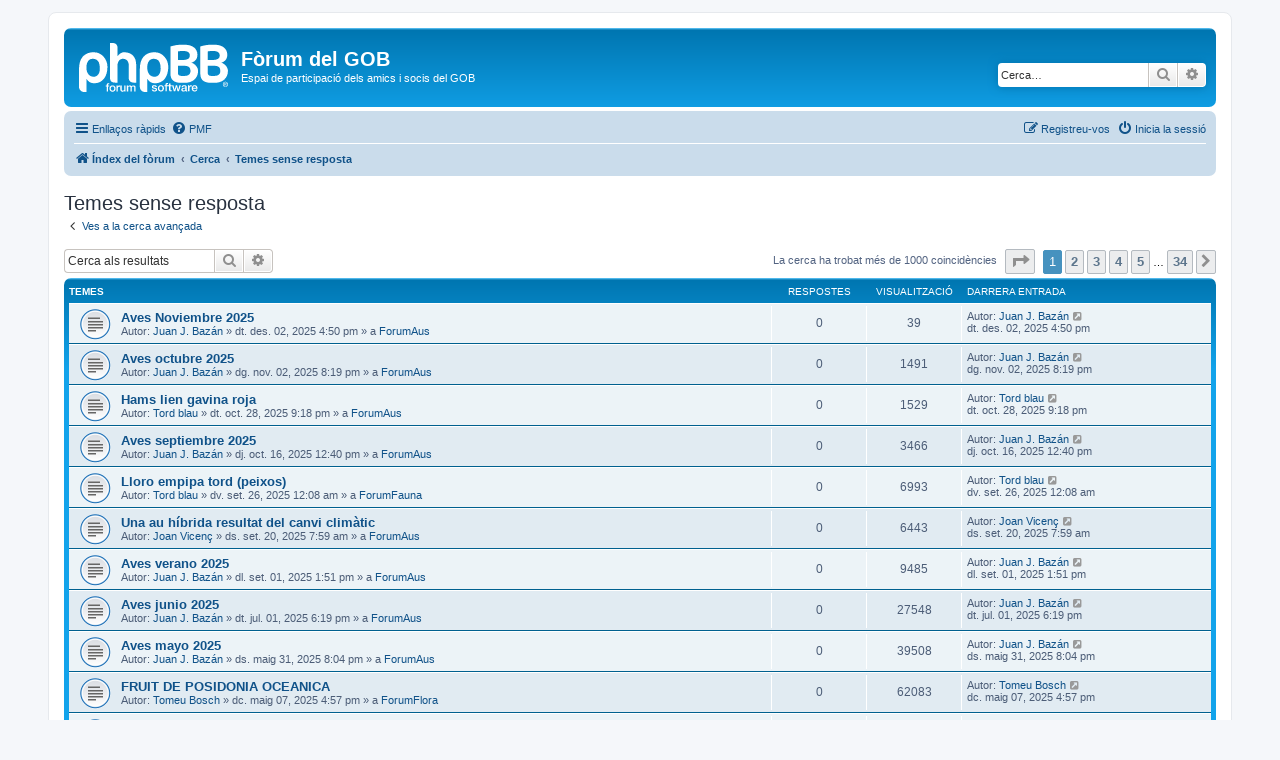

--- FILE ---
content_type: text/html; charset=UTF-8
request_url: https://www.gobmallorca.com/forum/search.php?search_id=unanswered&sid=b8cdd425963de5430256adc4a4286ef0
body_size: 8134
content:
<!DOCTYPE html>
<html dir="ltr" lang="ca">
<head>
<meta charset="utf-8" />
<meta http-equiv="X-UA-Compatible" content="IE=edge">
<meta name="viewport" content="width=device-width, initial-scale=1" />

<title>Fòrum del GOB - Temes sense resposta</title>

	<link rel="alternate" type="application/atom+xml" title="Canal d’informació - Fòrum del GOB" href="/forum/app.php/feed?sid=ecc73ddc43b5a71cf9070042741d0740">			<link rel="alternate" type="application/atom+xml" title="Canal d’informació - Temes nous" href="/forum/app.php/feed/topics?sid=ecc73ddc43b5a71cf9070042741d0740">	<link rel="alternate" type="application/atom+xml" title="Canal d’informació - Temes actius" href="/forum/app.php/feed/topics_active?sid=ecc73ddc43b5a71cf9070042741d0740">			

<!--
	phpBB style name: prosilver
	Based on style:   prosilver (this is the default phpBB3 style)
	Original author:  Tom Beddard ( http://www.subBlue.com/ )
	Modified by:
-->

<link href="./assets/css/font-awesome.min.css?assets_version=33" rel="stylesheet">
<link href="./styles/prosilver/theme/stylesheet.css?assets_version=33" rel="stylesheet">
<link href="./styles/prosilver/theme/ca/stylesheet.css?assets_version=33" rel="stylesheet">




<!--[if lte IE 9]>
	<link href="./styles/prosilver/theme/tweaks.css?assets_version=33" rel="stylesheet">
<![endif]-->


<link href="./ext/phpbb/ads/styles/all/theme/phpbbads.css?assets_version=33" rel="stylesheet" media="screen">




</head>
<body id="phpbb" class="nojs notouch section-search ltr ">


<div id="wrap" class="wrap">
	<a id="top" class="top-anchor" accesskey="t"></a>
	<div id="page-header">
		<div class="headerbar" role="banner">
					<div class="inner">

			<div id="site-description" class="site-description">
		<a id="logo" class="logo" href="./index.php?sid=ecc73ddc43b5a71cf9070042741d0740" title="Índex del fòrum">
					<span class="site_logo"></span>
				</a>
				<h1>Fòrum del GOB</h1>
				<p>Espai de participació dels amics i socis del GOB</p>
				<p class="skiplink"><a href="#start_here">Saltar fins al contingut</a></p>
			</div>

									<div id="search-box" class="search-box search-header" role="search">
				<form action="./search.php?sid=ecc73ddc43b5a71cf9070042741d0740" method="get" id="search">
				<fieldset>
					<input name="keywords" id="keywords" type="search" maxlength="128" title="Cerca paraules clau" class="inputbox search tiny" size="20" value="" placeholder="Cerca…" />
					<button class="button button-search" type="submit" title="Cerca">
						<i class="icon fa-search fa-fw" aria-hidden="true"></i><span class="sr-only">Cerca</span>
					</button>
					<a href="./search.php?sid=ecc73ddc43b5a71cf9070042741d0740" class="button button-search-end" title="Cerca avançada">
						<i class="icon fa-cog fa-fw" aria-hidden="true"></i><span class="sr-only">Cerca avançada</span>
					</a>
					<input type="hidden" name="sid" value="ecc73ddc43b5a71cf9070042741d0740" />

				</fieldset>
				</form>
			</div>
						
			</div>
					</div>
				<div class="navbar" role="navigation">
	<div class="inner">

	<ul id="nav-main" class="nav-main linklist" role="menubar">

		<li id="quick-links" class="quick-links dropdown-container responsive-menu" data-skip-responsive="true">
			<a href="#" class="dropdown-trigger">
				<i class="icon fa-bars fa-fw" aria-hidden="true"></i><span>Enllaços ràpids</span>
			</a>
			<div class="dropdown">
				<div class="pointer"><div class="pointer-inner"></div></div>
				<ul class="dropdown-contents" role="menu">
					
											<li class="separator"></li>
																									<li>
								<a href="./search.php?search_id=unanswered&amp;sid=ecc73ddc43b5a71cf9070042741d0740" role="menuitem">
									<i class="icon fa-file-o fa-fw icon-gray" aria-hidden="true"></i><span>Temes sense resposta</span>
								</a>
							</li>
							<li>
								<a href="./search.php?search_id=active_topics&amp;sid=ecc73ddc43b5a71cf9070042741d0740" role="menuitem">
									<i class="icon fa-file-o fa-fw icon-blue" aria-hidden="true"></i><span>Temes actius</span>
								</a>
							</li>
							<li class="separator"></li>
							<li>
								<a href="./search.php?sid=ecc73ddc43b5a71cf9070042741d0740" role="menuitem">
									<i class="icon fa-search fa-fw" aria-hidden="true"></i><span>Cerca</span>
								</a>
							</li>
					
										<li class="separator"></li>

									</ul>
			</div>
		</li>

				<li data-skip-responsive="true">
			<a href="/forum/app.php/help/faq?sid=ecc73ddc43b5a71cf9070042741d0740" rel="help" title="Preguntes més freqüents" role="menuitem">
				<i class="icon fa-question-circle fa-fw" aria-hidden="true"></i><span>PMF</span>
			</a>
		</li>
						
			<li class="rightside"  data-skip-responsive="true">
			<a href="./ucp.php?mode=login&amp;redirect=search.php%3Fsearch_id%3Dunanswered&amp;sid=ecc73ddc43b5a71cf9070042741d0740" title="Inicia la sessió" accesskey="x" role="menuitem">
				<i class="icon fa-power-off fa-fw" aria-hidden="true"></i><span>Inicia la sessió</span>
			</a>
		</li>
					<li class="rightside" data-skip-responsive="true">
				<a href="./ucp.php?mode=register&amp;sid=ecc73ddc43b5a71cf9070042741d0740" role="menuitem">
					<i class="icon fa-pencil-square-o  fa-fw" aria-hidden="true"></i><span>Registreu-vos</span>
				</a>
			</li>
						</ul>

	<ul id="nav-breadcrumbs" class="nav-breadcrumbs linklist navlinks" role="menubar">
				
		
		<li class="breadcrumbs" itemscope itemtype="https://schema.org/BreadcrumbList">

			
							<span class="crumb" itemtype="https://schema.org/ListItem" itemprop="itemListElement" itemscope><a itemprop="item" href="./index.php?sid=ecc73ddc43b5a71cf9070042741d0740" accesskey="h" data-navbar-reference="index"><i class="icon fa-home fa-fw"></i><span itemprop="name">Índex del fòrum</span></a><meta itemprop="position" content="1" /></span>

											
								<span class="crumb" itemtype="https://schema.org/ListItem" itemprop="itemListElement" itemscope><a itemprop="item" href="./search.php?sid=ecc73ddc43b5a71cf9070042741d0740"><span itemprop="name">Cerca</span></a><meta itemprop="position" content="2" /></span>
															
								<span class="crumb" itemtype="https://schema.org/ListItem" itemprop="itemListElement" itemscope><a itemprop="item" href="./search.php?search_id=unanswered&amp;sid=ecc73ddc43b5a71cf9070042741d0740"><span itemprop="name">Temes sense resposta</span></a><meta itemprop="position" content="3" /></span>
							
					</li>

		
					<li class="rightside responsive-search">
				<a href="./search.php?sid=ecc73ddc43b5a71cf9070042741d0740" title="Mostra les opcions de cerca avançada" role="menuitem">
					<i class="icon fa-search fa-fw" aria-hidden="true"></i><span class="sr-only">Cerca</span>
				</a>
			</li>
			</ul>

	</div>
</div>
	</div>

	
	<a id="start_here" class="anchor"></a>
	<div id="page-body" class="page-body" role="main">
		
		

<h2 class="searchresults-title">Temes sense resposta</h2>

	<p class="advanced-search-link">
		<a class="arrow-left" href="./search.php?sid=ecc73ddc43b5a71cf9070042741d0740" title="Cerca avançada">
			<i class="icon fa-angle-left fa-fw icon-black" aria-hidden="true"></i><span>Ves a la cerca avançada</span>
		</a>
	</p>


	<div class="action-bar bar-top">

			<div class="search-box" role="search">
			<form method="post" action="./search.php?st=0&amp;sk=t&amp;sd=d&amp;sr=topics&amp;sid=ecc73ddc43b5a71cf9070042741d0740&amp;search_id=unanswered">
			<fieldset>
				<input class="inputbox search tiny" type="search" name="add_keywords" id="add_keywords" value="" placeholder="Cerca als resultats" />
				<button class="button button-search" type="submit" title="Cerca">
					<i class="icon fa-search fa-fw" aria-hidden="true"></i><span class="sr-only">Cerca</span>
				</button>
				<a href="./search.php?sid=ecc73ddc43b5a71cf9070042741d0740" class="button button-search-end" title="Cerca avançada">
					<i class="icon fa-cog fa-fw" aria-hidden="true"></i><span class="sr-only">Cerca avançada</span>
				</a>
			</fieldset>
			</form>
		</div>
	
		
		<div class="pagination">
						La cerca ha trobat més de 1000 coincidències
							<ul>
	<li class="dropdown-container dropdown-button-control dropdown-page-jump page-jump">
		<a class="button button-icon-only dropdown-trigger" href="#" title="Feu clic per saltar a la pàgina…" role="button"><i class="icon fa-level-down fa-rotate-270" aria-hidden="true"></i><span class="sr-only">Pàgina <strong>1</strong> de <strong>34</strong></span></a>
		<div class="dropdown">
			<div class="pointer"><div class="pointer-inner"></div></div>
			<ul class="dropdown-contents">
				<li>Saltar a la pàgina:</li>
				<li class="page-jump-form">
					<input type="number" name="page-number" min="1" max="999999" title="Introduïu el número de la pàgina a la que desitgeu anar" class="inputbox tiny" data-per-page="30" data-base-url=".&#x2F;search.php&#x3F;st&#x3D;0&amp;amp&#x3B;sk&#x3D;t&amp;amp&#x3B;sd&#x3D;d&amp;amp&#x3B;sr&#x3D;topics&amp;amp&#x3B;sid&#x3D;ecc73ddc43b5a71cf9070042741d0740&amp;amp&#x3B;search_id&#x3D;unanswered" data-start-name="start" />
					<input class="button2" value="D’acord" type="button" />
				</li>
			</ul>
		</div>
	</li>
		<li class="active"><span>1</span></li>
				<li><a class="button" href="./search.php?st=0&amp;sk=t&amp;sd=d&amp;sr=topics&amp;sid=ecc73ddc43b5a71cf9070042741d0740&amp;search_id=unanswered&amp;start=30" role="button">2</a></li>
				<li><a class="button" href="./search.php?st=0&amp;sk=t&amp;sd=d&amp;sr=topics&amp;sid=ecc73ddc43b5a71cf9070042741d0740&amp;search_id=unanswered&amp;start=60" role="button">3</a></li>
				<li><a class="button" href="./search.php?st=0&amp;sk=t&amp;sd=d&amp;sr=topics&amp;sid=ecc73ddc43b5a71cf9070042741d0740&amp;search_id=unanswered&amp;start=90" role="button">4</a></li>
				<li><a class="button" href="./search.php?st=0&amp;sk=t&amp;sd=d&amp;sr=topics&amp;sid=ecc73ddc43b5a71cf9070042741d0740&amp;search_id=unanswered&amp;start=120" role="button">5</a></li>
			<li class="ellipsis" role="separator"><span>…</span></li>
				<li><a class="button" href="./search.php?st=0&amp;sk=t&amp;sd=d&amp;sr=topics&amp;sid=ecc73ddc43b5a71cf9070042741d0740&amp;search_id=unanswered&amp;start=990" role="button">34</a></li>
				<li class="arrow next"><a class="button button-icon-only" href="./search.php?st=0&amp;sk=t&amp;sd=d&amp;sr=topics&amp;sid=ecc73ddc43b5a71cf9070042741d0740&amp;search_id=unanswered&amp;start=30" rel="next" role="button"><i class="icon fa-chevron-right fa-fw" aria-hidden="true"></i><span class="sr-only">Següent</span></a></li>
	</ul>
					</div>
	</div>


		<div class="forumbg">

		<div class="inner">
		<ul class="topiclist">
			<li class="header">
				<dl class="row-item">
					<dt><div class="list-inner">Temes</div></dt>
					<dd class="posts">Respostes</dd>
					<dd class="views">Visualització</dd>
					<dd class="lastpost"><span>Darrera entrada</span></dd>
									</dl>
			</li>
		</ul>
		<ul class="topiclist topics">

								<li class="row bg1">
				<dl class="row-item topic_read">
					<dt title="No hi ha entrades no llegides en aquest tema.">
												<div class="list-inner">
																					<a href="./viewtopic.php?t=4984&amp;sid=ecc73ddc43b5a71cf9070042741d0740" class="topictitle">Aves Noviembre 2025</a>
																												<br />
							
															<div class="responsive-show" style="display: none;">
									Darrera entrada Autor: <a href="./memberlist.php?mode=viewprofile&amp;u=42&amp;sid=ecc73ddc43b5a71cf9070042741d0740" class="username">Juan J. Bazán</a> &laquo; <a href="./viewtopic.php?p=18858&amp;sid=ecc73ddc43b5a71cf9070042741d0740#p18858" title="Ves a la darrera entrada"><time datetime="2025-12-02T15:50:40+00:00">dt. des. 02, 2025 4:50 pm</time></a>
									<br />Publicat a <a href="./viewforum.php?f=2&amp;sid=ecc73ddc43b5a71cf9070042741d0740">ForumAus</a>
								</div>
														
							<div class="responsive-hide left-box">
																																Autor: <a href="./memberlist.php?mode=viewprofile&amp;u=42&amp;sid=ecc73ddc43b5a71cf9070042741d0740" class="username">Juan J. Bazán</a> &raquo; <time datetime="2025-12-02T15:50:40+00:00">dt. des. 02, 2025 4:50 pm</time> &raquo; a <a href="./viewforum.php?f=2&amp;sid=ecc73ddc43b5a71cf9070042741d0740">ForumAus</a>
															</div>

							
													</div>
					</dt>
					<dd class="posts">0 <dfn>Respostes</dfn></dd>
					<dd class="views">39 <dfn>Visualització</dfn></dd>
					<dd class="lastpost">
						<span><dfn>Darrera entrada </dfn>Autor: <a href="./memberlist.php?mode=viewprofile&amp;u=42&amp;sid=ecc73ddc43b5a71cf9070042741d0740" class="username">Juan J. Bazán</a>															<a href="./viewtopic.php?p=18858&amp;sid=ecc73ddc43b5a71cf9070042741d0740#p18858" title="Ves a la darrera entrada">
									<i class="icon fa-external-link-square fa-fw icon-lightgray icon-md" aria-hidden="true"></i><span class="sr-only"></span>
								</a>
														<br /><time datetime="2025-12-02T15:50:40+00:00">dt. des. 02, 2025 4:50 pm</time>
						</span>
					</dd>
									</dl>
			</li>
											<li class="row bg2">
				<dl class="row-item topic_read">
					<dt title="No hi ha entrades no llegides en aquest tema.">
												<div class="list-inner">
																					<a href="./viewtopic.php?t=4983&amp;sid=ecc73ddc43b5a71cf9070042741d0740" class="topictitle">Aves octubre 2025</a>
																												<br />
							
															<div class="responsive-show" style="display: none;">
									Darrera entrada Autor: <a href="./memberlist.php?mode=viewprofile&amp;u=42&amp;sid=ecc73ddc43b5a71cf9070042741d0740" class="username">Juan J. Bazán</a> &laquo; <a href="./viewtopic.php?p=18856&amp;sid=ecc73ddc43b5a71cf9070042741d0740#p18856" title="Ves a la darrera entrada"><time datetime="2025-11-02T19:19:25+00:00">dg. nov. 02, 2025 8:19 pm</time></a>
									<br />Publicat a <a href="./viewforum.php?f=2&amp;sid=ecc73ddc43b5a71cf9070042741d0740">ForumAus</a>
								</div>
														
							<div class="responsive-hide left-box">
																																Autor: <a href="./memberlist.php?mode=viewprofile&amp;u=42&amp;sid=ecc73ddc43b5a71cf9070042741d0740" class="username">Juan J. Bazán</a> &raquo; <time datetime="2025-11-02T19:19:25+00:00">dg. nov. 02, 2025 8:19 pm</time> &raquo; a <a href="./viewforum.php?f=2&amp;sid=ecc73ddc43b5a71cf9070042741d0740">ForumAus</a>
															</div>

							
													</div>
					</dt>
					<dd class="posts">0 <dfn>Respostes</dfn></dd>
					<dd class="views">1491 <dfn>Visualització</dfn></dd>
					<dd class="lastpost">
						<span><dfn>Darrera entrada </dfn>Autor: <a href="./memberlist.php?mode=viewprofile&amp;u=42&amp;sid=ecc73ddc43b5a71cf9070042741d0740" class="username">Juan J. Bazán</a>															<a href="./viewtopic.php?p=18856&amp;sid=ecc73ddc43b5a71cf9070042741d0740#p18856" title="Ves a la darrera entrada">
									<i class="icon fa-external-link-square fa-fw icon-lightgray icon-md" aria-hidden="true"></i><span class="sr-only"></span>
								</a>
														<br /><time datetime="2025-11-02T19:19:25+00:00">dg. nov. 02, 2025 8:19 pm</time>
						</span>
					</dd>
									</dl>
			</li>
											<li class="row bg1">
				<dl class="row-item topic_read">
					<dt title="No hi ha entrades no llegides en aquest tema.">
												<div class="list-inner">
																					<a href="./viewtopic.php?t=4982&amp;sid=ecc73ddc43b5a71cf9070042741d0740" class="topictitle">Hams lien gavina roja</a>
																												<br />
							
															<div class="responsive-show" style="display: none;">
									Darrera entrada Autor: <a href="./memberlist.php?mode=viewprofile&amp;u=1550&amp;sid=ecc73ddc43b5a71cf9070042741d0740" class="username">Tord blau</a> &laquo; <a href="./viewtopic.php?p=18855&amp;sid=ecc73ddc43b5a71cf9070042741d0740#p18855" title="Ves a la darrera entrada"><time datetime="2025-10-28T20:18:04+00:00">dt. oct. 28, 2025 9:18 pm</time></a>
									<br />Publicat a <a href="./viewforum.php?f=2&amp;sid=ecc73ddc43b5a71cf9070042741d0740">ForumAus</a>
								</div>
														
							<div class="responsive-hide left-box">
																																Autor: <a href="./memberlist.php?mode=viewprofile&amp;u=1550&amp;sid=ecc73ddc43b5a71cf9070042741d0740" class="username">Tord blau</a> &raquo; <time datetime="2025-10-28T20:18:04+00:00">dt. oct. 28, 2025 9:18 pm</time> &raquo; a <a href="./viewforum.php?f=2&amp;sid=ecc73ddc43b5a71cf9070042741d0740">ForumAus</a>
															</div>

							
													</div>
					</dt>
					<dd class="posts">0 <dfn>Respostes</dfn></dd>
					<dd class="views">1529 <dfn>Visualització</dfn></dd>
					<dd class="lastpost">
						<span><dfn>Darrera entrada </dfn>Autor: <a href="./memberlist.php?mode=viewprofile&amp;u=1550&amp;sid=ecc73ddc43b5a71cf9070042741d0740" class="username">Tord blau</a>															<a href="./viewtopic.php?p=18855&amp;sid=ecc73ddc43b5a71cf9070042741d0740#p18855" title="Ves a la darrera entrada">
									<i class="icon fa-external-link-square fa-fw icon-lightgray icon-md" aria-hidden="true"></i><span class="sr-only"></span>
								</a>
														<br /><time datetime="2025-10-28T20:18:04+00:00">dt. oct. 28, 2025 9:18 pm</time>
						</span>
					</dd>
									</dl>
			</li>
											<li class="row bg2">
				<dl class="row-item topic_read">
					<dt title="No hi ha entrades no llegides en aquest tema.">
												<div class="list-inner">
																					<a href="./viewtopic.php?t=4981&amp;sid=ecc73ddc43b5a71cf9070042741d0740" class="topictitle">Aves septiembre 2025</a>
																												<br />
							
															<div class="responsive-show" style="display: none;">
									Darrera entrada Autor: <a href="./memberlist.php?mode=viewprofile&amp;u=42&amp;sid=ecc73ddc43b5a71cf9070042741d0740" class="username">Juan J. Bazán</a> &laquo; <a href="./viewtopic.php?p=18854&amp;sid=ecc73ddc43b5a71cf9070042741d0740#p18854" title="Ves a la darrera entrada"><time datetime="2025-10-16T11:40:21+00:00">dj. oct. 16, 2025 12:40 pm</time></a>
									<br />Publicat a <a href="./viewforum.php?f=2&amp;sid=ecc73ddc43b5a71cf9070042741d0740">ForumAus</a>
								</div>
														
							<div class="responsive-hide left-box">
																																Autor: <a href="./memberlist.php?mode=viewprofile&amp;u=42&amp;sid=ecc73ddc43b5a71cf9070042741d0740" class="username">Juan J. Bazán</a> &raquo; <time datetime="2025-10-16T11:40:21+00:00">dj. oct. 16, 2025 12:40 pm</time> &raquo; a <a href="./viewforum.php?f=2&amp;sid=ecc73ddc43b5a71cf9070042741d0740">ForumAus</a>
															</div>

							
													</div>
					</dt>
					<dd class="posts">0 <dfn>Respostes</dfn></dd>
					<dd class="views">3466 <dfn>Visualització</dfn></dd>
					<dd class="lastpost">
						<span><dfn>Darrera entrada </dfn>Autor: <a href="./memberlist.php?mode=viewprofile&amp;u=42&amp;sid=ecc73ddc43b5a71cf9070042741d0740" class="username">Juan J. Bazán</a>															<a href="./viewtopic.php?p=18854&amp;sid=ecc73ddc43b5a71cf9070042741d0740#p18854" title="Ves a la darrera entrada">
									<i class="icon fa-external-link-square fa-fw icon-lightgray icon-md" aria-hidden="true"></i><span class="sr-only"></span>
								</a>
														<br /><time datetime="2025-10-16T11:40:21+00:00">dj. oct. 16, 2025 12:40 pm</time>
						</span>
					</dd>
									</dl>
			</li>
											<li class="row bg1">
				<dl class="row-item topic_read">
					<dt title="No hi ha entrades no llegides en aquest tema.">
												<div class="list-inner">
																					<a href="./viewtopic.php?t=4980&amp;sid=ecc73ddc43b5a71cf9070042741d0740" class="topictitle">Lloro empipa tord (peixos)</a>
																												<br />
							
															<div class="responsive-show" style="display: none;">
									Darrera entrada Autor: <a href="./memberlist.php?mode=viewprofile&amp;u=1550&amp;sid=ecc73ddc43b5a71cf9070042741d0740" class="username">Tord blau</a> &laquo; <a href="./viewtopic.php?p=18853&amp;sid=ecc73ddc43b5a71cf9070042741d0740#p18853" title="Ves a la darrera entrada"><time datetime="2025-09-25T23:08:26+00:00">dv. set. 26, 2025 12:08 am</time></a>
									<br />Publicat a <a href="./viewforum.php?f=4&amp;sid=ecc73ddc43b5a71cf9070042741d0740">ForumFauna</a>
								</div>
														
							<div class="responsive-hide left-box">
																																Autor: <a href="./memberlist.php?mode=viewprofile&amp;u=1550&amp;sid=ecc73ddc43b5a71cf9070042741d0740" class="username">Tord blau</a> &raquo; <time datetime="2025-09-25T23:08:26+00:00">dv. set. 26, 2025 12:08 am</time> &raquo; a <a href="./viewforum.php?f=4&amp;sid=ecc73ddc43b5a71cf9070042741d0740">ForumFauna</a>
															</div>

							
													</div>
					</dt>
					<dd class="posts">0 <dfn>Respostes</dfn></dd>
					<dd class="views">6993 <dfn>Visualització</dfn></dd>
					<dd class="lastpost">
						<span><dfn>Darrera entrada </dfn>Autor: <a href="./memberlist.php?mode=viewprofile&amp;u=1550&amp;sid=ecc73ddc43b5a71cf9070042741d0740" class="username">Tord blau</a>															<a href="./viewtopic.php?p=18853&amp;sid=ecc73ddc43b5a71cf9070042741d0740#p18853" title="Ves a la darrera entrada">
									<i class="icon fa-external-link-square fa-fw icon-lightgray icon-md" aria-hidden="true"></i><span class="sr-only"></span>
								</a>
														<br /><time datetime="2025-09-25T23:08:26+00:00">dv. set. 26, 2025 12:08 am</time>
						</span>
					</dd>
									</dl>
			</li>
											<li class="row bg2">
				<dl class="row-item topic_read">
					<dt title="No hi ha entrades no llegides en aquest tema.">
												<div class="list-inner">
																					<a href="./viewtopic.php?t=4979&amp;sid=ecc73ddc43b5a71cf9070042741d0740" class="topictitle">Una au híbrida resultat del canvi climàtic</a>
																												<br />
							
															<div class="responsive-show" style="display: none;">
									Darrera entrada Autor: <a href="./memberlist.php?mode=viewprofile&amp;u=149&amp;sid=ecc73ddc43b5a71cf9070042741d0740" class="username">Joan Vicenç</a> &laquo; <a href="./viewtopic.php?p=18852&amp;sid=ecc73ddc43b5a71cf9070042741d0740#p18852" title="Ves a la darrera entrada"><time datetime="2025-09-20T06:59:33+00:00">ds. set. 20, 2025 7:59 am</time></a>
									<br />Publicat a <a href="./viewforum.php?f=2&amp;sid=ecc73ddc43b5a71cf9070042741d0740">ForumAus</a>
								</div>
														
							<div class="responsive-hide left-box">
																																Autor: <a href="./memberlist.php?mode=viewprofile&amp;u=149&amp;sid=ecc73ddc43b5a71cf9070042741d0740" class="username">Joan Vicenç</a> &raquo; <time datetime="2025-09-20T06:59:33+00:00">ds. set. 20, 2025 7:59 am</time> &raquo; a <a href="./viewforum.php?f=2&amp;sid=ecc73ddc43b5a71cf9070042741d0740">ForumAus</a>
															</div>

							
													</div>
					</dt>
					<dd class="posts">0 <dfn>Respostes</dfn></dd>
					<dd class="views">6443 <dfn>Visualització</dfn></dd>
					<dd class="lastpost">
						<span><dfn>Darrera entrada </dfn>Autor: <a href="./memberlist.php?mode=viewprofile&amp;u=149&amp;sid=ecc73ddc43b5a71cf9070042741d0740" class="username">Joan Vicenç</a>															<a href="./viewtopic.php?p=18852&amp;sid=ecc73ddc43b5a71cf9070042741d0740#p18852" title="Ves a la darrera entrada">
									<i class="icon fa-external-link-square fa-fw icon-lightgray icon-md" aria-hidden="true"></i><span class="sr-only"></span>
								</a>
														<br /><time datetime="2025-09-20T06:59:33+00:00">ds. set. 20, 2025 7:59 am</time>
						</span>
					</dd>
									</dl>
			</li>
											<li class="row bg1">
				<dl class="row-item topic_read">
					<dt title="No hi ha entrades no llegides en aquest tema.">
												<div class="list-inner">
																					<a href="./viewtopic.php?t=4978&amp;sid=ecc73ddc43b5a71cf9070042741d0740" class="topictitle">Aves verano 2025</a>
																												<br />
							
															<div class="responsive-show" style="display: none;">
									Darrera entrada Autor: <a href="./memberlist.php?mode=viewprofile&amp;u=42&amp;sid=ecc73ddc43b5a71cf9070042741d0740" class="username">Juan J. Bazán</a> &laquo; <a href="./viewtopic.php?p=18851&amp;sid=ecc73ddc43b5a71cf9070042741d0740#p18851" title="Ves a la darrera entrada"><time datetime="2025-09-01T12:51:57+00:00">dl. set. 01, 2025 1:51 pm</time></a>
									<br />Publicat a <a href="./viewforum.php?f=2&amp;sid=ecc73ddc43b5a71cf9070042741d0740">ForumAus</a>
								</div>
														
							<div class="responsive-hide left-box">
																																Autor: <a href="./memberlist.php?mode=viewprofile&amp;u=42&amp;sid=ecc73ddc43b5a71cf9070042741d0740" class="username">Juan J. Bazán</a> &raquo; <time datetime="2025-09-01T12:51:57+00:00">dl. set. 01, 2025 1:51 pm</time> &raquo; a <a href="./viewforum.php?f=2&amp;sid=ecc73ddc43b5a71cf9070042741d0740">ForumAus</a>
															</div>

							
													</div>
					</dt>
					<dd class="posts">0 <dfn>Respostes</dfn></dd>
					<dd class="views">9485 <dfn>Visualització</dfn></dd>
					<dd class="lastpost">
						<span><dfn>Darrera entrada </dfn>Autor: <a href="./memberlist.php?mode=viewprofile&amp;u=42&amp;sid=ecc73ddc43b5a71cf9070042741d0740" class="username">Juan J. Bazán</a>															<a href="./viewtopic.php?p=18851&amp;sid=ecc73ddc43b5a71cf9070042741d0740#p18851" title="Ves a la darrera entrada">
									<i class="icon fa-external-link-square fa-fw icon-lightgray icon-md" aria-hidden="true"></i><span class="sr-only"></span>
								</a>
														<br /><time datetime="2025-09-01T12:51:57+00:00">dl. set. 01, 2025 1:51 pm</time>
						</span>
					</dd>
									</dl>
			</li>
											<li class="row bg2">
				<dl class="row-item topic_read">
					<dt title="No hi ha entrades no llegides en aquest tema.">
												<div class="list-inner">
																					<a href="./viewtopic.php?t=4976&amp;sid=ecc73ddc43b5a71cf9070042741d0740" class="topictitle">Aves junio 2025</a>
																												<br />
							
															<div class="responsive-show" style="display: none;">
									Darrera entrada Autor: <a href="./memberlist.php?mode=viewprofile&amp;u=42&amp;sid=ecc73ddc43b5a71cf9070042741d0740" class="username">Juan J. Bazán</a> &laquo; <a href="./viewtopic.php?p=18846&amp;sid=ecc73ddc43b5a71cf9070042741d0740#p18846" title="Ves a la darrera entrada"><time datetime="2025-07-01T17:19:09+00:00">dt. jul. 01, 2025 6:19 pm</time></a>
									<br />Publicat a <a href="./viewforum.php?f=2&amp;sid=ecc73ddc43b5a71cf9070042741d0740">ForumAus</a>
								</div>
														
							<div class="responsive-hide left-box">
																																Autor: <a href="./memberlist.php?mode=viewprofile&amp;u=42&amp;sid=ecc73ddc43b5a71cf9070042741d0740" class="username">Juan J. Bazán</a> &raquo; <time datetime="2025-07-01T17:19:09+00:00">dt. jul. 01, 2025 6:19 pm</time> &raquo; a <a href="./viewforum.php?f=2&amp;sid=ecc73ddc43b5a71cf9070042741d0740">ForumAus</a>
															</div>

							
													</div>
					</dt>
					<dd class="posts">0 <dfn>Respostes</dfn></dd>
					<dd class="views">27548 <dfn>Visualització</dfn></dd>
					<dd class="lastpost">
						<span><dfn>Darrera entrada </dfn>Autor: <a href="./memberlist.php?mode=viewprofile&amp;u=42&amp;sid=ecc73ddc43b5a71cf9070042741d0740" class="username">Juan J. Bazán</a>															<a href="./viewtopic.php?p=18846&amp;sid=ecc73ddc43b5a71cf9070042741d0740#p18846" title="Ves a la darrera entrada">
									<i class="icon fa-external-link-square fa-fw icon-lightgray icon-md" aria-hidden="true"></i><span class="sr-only"></span>
								</a>
														<br /><time datetime="2025-07-01T17:19:09+00:00">dt. jul. 01, 2025 6:19 pm</time>
						</span>
					</dd>
									</dl>
			</li>
											<li class="row bg1">
				<dl class="row-item topic_read">
					<dt title="No hi ha entrades no llegides en aquest tema.">
												<div class="list-inner">
																					<a href="./viewtopic.php?t=4975&amp;sid=ecc73ddc43b5a71cf9070042741d0740" class="topictitle">Aves mayo 2025</a>
																												<br />
							
															<div class="responsive-show" style="display: none;">
									Darrera entrada Autor: <a href="./memberlist.php?mode=viewprofile&amp;u=42&amp;sid=ecc73ddc43b5a71cf9070042741d0740" class="username">Juan J. Bazán</a> &laquo; <a href="./viewtopic.php?p=18845&amp;sid=ecc73ddc43b5a71cf9070042741d0740#p18845" title="Ves a la darrera entrada"><time datetime="2025-05-31T19:04:15+00:00">ds. maig 31, 2025 8:04 pm</time></a>
									<br />Publicat a <a href="./viewforum.php?f=2&amp;sid=ecc73ddc43b5a71cf9070042741d0740">ForumAus</a>
								</div>
														
							<div class="responsive-hide left-box">
																																Autor: <a href="./memberlist.php?mode=viewprofile&amp;u=42&amp;sid=ecc73ddc43b5a71cf9070042741d0740" class="username">Juan J. Bazán</a> &raquo; <time datetime="2025-05-31T19:04:15+00:00">ds. maig 31, 2025 8:04 pm</time> &raquo; a <a href="./viewforum.php?f=2&amp;sid=ecc73ddc43b5a71cf9070042741d0740">ForumAus</a>
															</div>

							
													</div>
					</dt>
					<dd class="posts">0 <dfn>Respostes</dfn></dd>
					<dd class="views">39508 <dfn>Visualització</dfn></dd>
					<dd class="lastpost">
						<span><dfn>Darrera entrada </dfn>Autor: <a href="./memberlist.php?mode=viewprofile&amp;u=42&amp;sid=ecc73ddc43b5a71cf9070042741d0740" class="username">Juan J. Bazán</a>															<a href="./viewtopic.php?p=18845&amp;sid=ecc73ddc43b5a71cf9070042741d0740#p18845" title="Ves a la darrera entrada">
									<i class="icon fa-external-link-square fa-fw icon-lightgray icon-md" aria-hidden="true"></i><span class="sr-only"></span>
								</a>
														<br /><time datetime="2025-05-31T19:04:15+00:00">ds. maig 31, 2025 8:04 pm</time>
						</span>
					</dd>
									</dl>
			</li>
											<li class="row bg2">
				<dl class="row-item topic_read">
					<dt title="No hi ha entrades no llegides en aquest tema.">
												<div class="list-inner">
																					<a href="./viewtopic.php?t=4974&amp;sid=ecc73ddc43b5a71cf9070042741d0740" class="topictitle">FRUIT DE POSIDONIA OCEANICA</a>
																												<br />
							
															<div class="responsive-show" style="display: none;">
									Darrera entrada Autor: <a href="./memberlist.php?mode=viewprofile&amp;u=371&amp;sid=ecc73ddc43b5a71cf9070042741d0740" class="username">Tomeu Bosch</a> &laquo; <a href="./viewtopic.php?p=18840&amp;sid=ecc73ddc43b5a71cf9070042741d0740#p18840" title="Ves a la darrera entrada"><time datetime="2025-05-07T15:57:48+00:00">dc. maig 07, 2025 4:57 pm</time></a>
									<br />Publicat a <a href="./viewforum.php?f=3&amp;sid=ecc73ddc43b5a71cf9070042741d0740">ForumFlora</a>
								</div>
														
							<div class="responsive-hide left-box">
																																Autor: <a href="./memberlist.php?mode=viewprofile&amp;u=371&amp;sid=ecc73ddc43b5a71cf9070042741d0740" class="username">Tomeu Bosch</a> &raquo; <time datetime="2025-05-07T15:57:48+00:00">dc. maig 07, 2025 4:57 pm</time> &raquo; a <a href="./viewforum.php?f=3&amp;sid=ecc73ddc43b5a71cf9070042741d0740">ForumFlora</a>
															</div>

							
													</div>
					</dt>
					<dd class="posts">0 <dfn>Respostes</dfn></dd>
					<dd class="views">62083 <dfn>Visualització</dfn></dd>
					<dd class="lastpost">
						<span><dfn>Darrera entrada </dfn>Autor: <a href="./memberlist.php?mode=viewprofile&amp;u=371&amp;sid=ecc73ddc43b5a71cf9070042741d0740" class="username">Tomeu Bosch</a>															<a href="./viewtopic.php?p=18840&amp;sid=ecc73ddc43b5a71cf9070042741d0740#p18840" title="Ves a la darrera entrada">
									<i class="icon fa-external-link-square fa-fw icon-lightgray icon-md" aria-hidden="true"></i><span class="sr-only"></span>
								</a>
														<br /><time datetime="2025-05-07T15:57:48+00:00">dc. maig 07, 2025 4:57 pm</time>
						</span>
					</dd>
									</dl>
			</li>
											<li class="row bg1">
				<dl class="row-item topic_read">
					<dt title="No hi ha entrades no llegides en aquest tema.">
												<div class="list-inner">
																					<a href="./viewtopic.php?t=4973&amp;sid=ecc73ddc43b5a71cf9070042741d0740" class="topictitle">Aves abril 2025</a>
																												<br />
							
															<div class="responsive-show" style="display: none;">
									Darrera entrada Autor: <a href="./memberlist.php?mode=viewprofile&amp;u=42&amp;sid=ecc73ddc43b5a71cf9070042741d0740" class="username">Juan J. Bazán</a> &laquo; <a href="./viewtopic.php?p=18839&amp;sid=ecc73ddc43b5a71cf9070042741d0740#p18839" title="Ves a la darrera entrada"><time datetime="2025-05-04T18:51:20+00:00">dg. maig 04, 2025 7:51 pm</time></a>
									<br />Publicat a <a href="./viewforum.php?f=2&amp;sid=ecc73ddc43b5a71cf9070042741d0740">ForumAus</a>
								</div>
														
							<div class="responsive-hide left-box">
																																Autor: <a href="./memberlist.php?mode=viewprofile&amp;u=42&amp;sid=ecc73ddc43b5a71cf9070042741d0740" class="username">Juan J. Bazán</a> &raquo; <time datetime="2025-05-04T18:51:20+00:00">dg. maig 04, 2025 7:51 pm</time> &raquo; a <a href="./viewforum.php?f=2&amp;sid=ecc73ddc43b5a71cf9070042741d0740">ForumAus</a>
															</div>

							
													</div>
					</dt>
					<dd class="posts">0 <dfn>Respostes</dfn></dd>
					<dd class="views">47201 <dfn>Visualització</dfn></dd>
					<dd class="lastpost">
						<span><dfn>Darrera entrada </dfn>Autor: <a href="./memberlist.php?mode=viewprofile&amp;u=42&amp;sid=ecc73ddc43b5a71cf9070042741d0740" class="username">Juan J. Bazán</a>															<a href="./viewtopic.php?p=18839&amp;sid=ecc73ddc43b5a71cf9070042741d0740#p18839" title="Ves a la darrera entrada">
									<i class="icon fa-external-link-square fa-fw icon-lightgray icon-md" aria-hidden="true"></i><span class="sr-only"></span>
								</a>
														<br /><time datetime="2025-05-04T18:51:20+00:00">dg. maig 04, 2025 7:51 pm</time>
						</span>
					</dd>
									</dl>
			</li>
											<li class="row bg2">
				<dl class="row-item topic_read">
					<dt title="No hi ha entrades no llegides en aquest tema.">
												<div class="list-inner">
																					<a href="./viewtopic.php?t=4971&amp;sid=ecc73ddc43b5a71cf9070042741d0740" class="topictitle">Medusa Velero</a>
																												<br />
							
															<div class="responsive-show" style="display: none;">
									Darrera entrada Autor: <a href="./memberlist.php?mode=viewprofile&amp;u=371&amp;sid=ecc73ddc43b5a71cf9070042741d0740" class="username">Tomeu Bosch</a> &laquo; <a href="./viewtopic.php?p=18832&amp;sid=ecc73ddc43b5a71cf9070042741d0740#p18832" title="Ves a la darrera entrada"><time datetime="2025-04-16T16:07:17+00:00">dc. abr. 16, 2025 5:07 pm</time></a>
									<br />Publicat a <a href="./viewforum.php?f=4&amp;sid=ecc73ddc43b5a71cf9070042741d0740">ForumFauna</a>
								</div>
														
							<div class="responsive-hide left-box">
																																Autor: <a href="./memberlist.php?mode=viewprofile&amp;u=371&amp;sid=ecc73ddc43b5a71cf9070042741d0740" class="username">Tomeu Bosch</a> &raquo; <time datetime="2025-04-16T16:07:17+00:00">dc. abr. 16, 2025 5:07 pm</time> &raquo; a <a href="./viewforum.php?f=4&amp;sid=ecc73ddc43b5a71cf9070042741d0740">ForumFauna</a>
															</div>

							
													</div>
					</dt>
					<dd class="posts">0 <dfn>Respostes</dfn></dd>
					<dd class="views">52952 <dfn>Visualització</dfn></dd>
					<dd class="lastpost">
						<span><dfn>Darrera entrada </dfn>Autor: <a href="./memberlist.php?mode=viewprofile&amp;u=371&amp;sid=ecc73ddc43b5a71cf9070042741d0740" class="username">Tomeu Bosch</a>															<a href="./viewtopic.php?p=18832&amp;sid=ecc73ddc43b5a71cf9070042741d0740#p18832" title="Ves a la darrera entrada">
									<i class="icon fa-external-link-square fa-fw icon-lightgray icon-md" aria-hidden="true"></i><span class="sr-only"></span>
								</a>
														<br /><time datetime="2025-04-16T16:07:17+00:00">dc. abr. 16, 2025 5:07 pm</time>
						</span>
					</dd>
									</dl>
			</li>
											<li class="row bg1">
				<dl class="row-item topic_read">
					<dt title="No hi ha entrades no llegides en aquest tema.">
												<div class="list-inner">
																					<a href="./viewtopic.php?t=4970&amp;sid=ecc73ddc43b5a71cf9070042741d0740" class="topictitle">Rata cellarda/Lirón careto</a>
																												<br />
							
															<div class="responsive-show" style="display: none;">
									Darrera entrada Autor: <a href="./memberlist.php?mode=viewprofile&amp;u=371&amp;sid=ecc73ddc43b5a71cf9070042741d0740" class="username">Tomeu Bosch</a> &laquo; <a href="./viewtopic.php?p=18830&amp;sid=ecc73ddc43b5a71cf9070042741d0740#p18830" title="Ves a la darrera entrada"><time datetime="2025-04-13T06:22:07+00:00">dg. abr. 13, 2025 7:22 am</time></a>
									<br />Publicat a <a href="./viewforum.php?f=4&amp;sid=ecc73ddc43b5a71cf9070042741d0740">ForumFauna</a>
								</div>
														
							<div class="responsive-hide left-box">
																																Autor: <a href="./memberlist.php?mode=viewprofile&amp;u=371&amp;sid=ecc73ddc43b5a71cf9070042741d0740" class="username">Tomeu Bosch</a> &raquo; <time datetime="2025-04-13T06:22:07+00:00">dg. abr. 13, 2025 7:22 am</time> &raquo; a <a href="./viewforum.php?f=4&amp;sid=ecc73ddc43b5a71cf9070042741d0740">ForumFauna</a>
															</div>

							
													</div>
					</dt>
					<dd class="posts">0 <dfn>Respostes</dfn></dd>
					<dd class="views">53047 <dfn>Visualització</dfn></dd>
					<dd class="lastpost">
						<span><dfn>Darrera entrada </dfn>Autor: <a href="./memberlist.php?mode=viewprofile&amp;u=371&amp;sid=ecc73ddc43b5a71cf9070042741d0740" class="username">Tomeu Bosch</a>															<a href="./viewtopic.php?p=18830&amp;sid=ecc73ddc43b5a71cf9070042741d0740#p18830" title="Ves a la darrera entrada">
									<i class="icon fa-external-link-square fa-fw icon-lightgray icon-md" aria-hidden="true"></i><span class="sr-only"></span>
								</a>
														<br /><time datetime="2025-04-13T06:22:07+00:00">dg. abr. 13, 2025 7:22 am</time>
						</span>
					</dd>
									</dl>
			</li>
											<li class="row bg2">
				<dl class="row-item topic_read">
					<dt title="No hi ha entrades no llegides en aquest tema.">
												<div class="list-inner">
																					<a href="./viewtopic.php?t=4969&amp;sid=ecc73ddc43b5a71cf9070042741d0740" class="topictitle">Humor per a recordar límits</a>
																												<br />
							
															<div class="responsive-show" style="display: none;">
									Darrera entrada Autor: <a href="./memberlist.php?mode=viewprofile&amp;u=1550&amp;sid=ecc73ddc43b5a71cf9070042741d0740" class="username">Tord blau</a> &laquo; <a href="./viewtopic.php?p=18828&amp;sid=ecc73ddc43b5a71cf9070042741d0740#p18828" title="Ves a la darrera entrada"><time datetime="2025-04-10T02:46:35+00:00">dj. abr. 10, 2025 3:46 am</time></a>
									<br />Publicat a <a href="./viewforum.php?f=2&amp;sid=ecc73ddc43b5a71cf9070042741d0740">ForumAus</a>
								</div>
														
							<div class="responsive-hide left-box">
																																Autor: <a href="./memberlist.php?mode=viewprofile&amp;u=1550&amp;sid=ecc73ddc43b5a71cf9070042741d0740" class="username">Tord blau</a> &raquo; <time datetime="2025-04-10T02:46:35+00:00">dj. abr. 10, 2025 3:46 am</time> &raquo; a <a href="./viewforum.php?f=2&amp;sid=ecc73ddc43b5a71cf9070042741d0740">ForumAus</a>
															</div>

							
													</div>
					</dt>
					<dd class="posts">0 <dfn>Respostes</dfn></dd>
					<dd class="views">53023 <dfn>Visualització</dfn></dd>
					<dd class="lastpost">
						<span><dfn>Darrera entrada </dfn>Autor: <a href="./memberlist.php?mode=viewprofile&amp;u=1550&amp;sid=ecc73ddc43b5a71cf9070042741d0740" class="username">Tord blau</a>															<a href="./viewtopic.php?p=18828&amp;sid=ecc73ddc43b5a71cf9070042741d0740#p18828" title="Ves a la darrera entrada">
									<i class="icon fa-external-link-square fa-fw icon-lightgray icon-md" aria-hidden="true"></i><span class="sr-only"></span>
								</a>
														<br /><time datetime="2025-04-10T02:46:35+00:00">dj. abr. 10, 2025 3:46 am</time>
						</span>
					</dd>
									</dl>
			</li>
											<li class="row bg1">
				<dl class="row-item topic_read">
					<dt title="No hi ha entrades no llegides en aquest tema.">
												<div class="list-inner">
																					<a href="./viewtopic.php?t=4968&amp;sid=ecc73ddc43b5a71cf9070042741d0740" class="topictitle">Corb marí/Corpetassa</a>
																												<br />
							
															<div class="responsive-show" style="display: none;">
									Darrera entrada Autor: <a href="./memberlist.php?mode=viewprofile&amp;u=371&amp;sid=ecc73ddc43b5a71cf9070042741d0740" class="username">Tomeu Bosch</a> &laquo; <a href="./viewtopic.php?p=18827&amp;sid=ecc73ddc43b5a71cf9070042741d0740#p18827" title="Ves a la darrera entrada"><time datetime="2025-04-08T13:48:34+00:00">dt. abr. 08, 2025 2:48 pm</time></a>
									<br />Publicat a <a href="./viewforum.php?f=2&amp;sid=ecc73ddc43b5a71cf9070042741d0740">ForumAus</a>
								</div>
														
							<div class="responsive-hide left-box">
																																Autor: <a href="./memberlist.php?mode=viewprofile&amp;u=371&amp;sid=ecc73ddc43b5a71cf9070042741d0740" class="username">Tomeu Bosch</a> &raquo; <time datetime="2025-04-08T13:48:34+00:00">dt. abr. 08, 2025 2:48 pm</time> &raquo; a <a href="./viewforum.php?f=2&amp;sid=ecc73ddc43b5a71cf9070042741d0740">ForumAus</a>
															</div>

							
													</div>
					</dt>
					<dd class="posts">0 <dfn>Respostes</dfn></dd>
					<dd class="views">54864 <dfn>Visualització</dfn></dd>
					<dd class="lastpost">
						<span><dfn>Darrera entrada </dfn>Autor: <a href="./memberlist.php?mode=viewprofile&amp;u=371&amp;sid=ecc73ddc43b5a71cf9070042741d0740" class="username">Tomeu Bosch</a>															<a href="./viewtopic.php?p=18827&amp;sid=ecc73ddc43b5a71cf9070042741d0740#p18827" title="Ves a la darrera entrada">
									<i class="icon fa-external-link-square fa-fw icon-lightgray icon-md" aria-hidden="true"></i><span class="sr-only"></span>
								</a>
														<br /><time datetime="2025-04-08T13:48:34+00:00">dt. abr. 08, 2025 2:48 pm</time>
						</span>
					</dd>
									</dl>
			</li>
											<li class="row bg2">
				<dl class="row-item topic_read">
					<dt title="No hi ha entrades no llegides en aquest tema.">
												<div class="list-inner">
																					<a href="./viewtopic.php?t=4967&amp;sid=ecc73ddc43b5a71cf9070042741d0740" class="topictitle">Aves marzo 2025</a>
																												<br />
							
															<div class="responsive-show" style="display: none;">
									Darrera entrada Autor: <a href="./memberlist.php?mode=viewprofile&amp;u=42&amp;sid=ecc73ddc43b5a71cf9070042741d0740" class="username">Juan J. Bazán</a> &laquo; <a href="./viewtopic.php?p=18823&amp;sid=ecc73ddc43b5a71cf9070042741d0740#p18823" title="Ves a la darrera entrada"><time datetime="2025-03-31T21:01:59+00:00">dl. març 31, 2025 10:01 pm</time></a>
									<br />Publicat a <a href="./viewforum.php?f=2&amp;sid=ecc73ddc43b5a71cf9070042741d0740">ForumAus</a>
								</div>
														
							<div class="responsive-hide left-box">
																																Autor: <a href="./memberlist.php?mode=viewprofile&amp;u=42&amp;sid=ecc73ddc43b5a71cf9070042741d0740" class="username">Juan J. Bazán</a> &raquo; <time datetime="2025-03-31T21:01:59+00:00">dl. març 31, 2025 10:01 pm</time> &raquo; a <a href="./viewforum.php?f=2&amp;sid=ecc73ddc43b5a71cf9070042741d0740">ForumAus</a>
															</div>

							
													</div>
					</dt>
					<dd class="posts">0 <dfn>Respostes</dfn></dd>
					<dd class="views">58073 <dfn>Visualització</dfn></dd>
					<dd class="lastpost">
						<span><dfn>Darrera entrada </dfn>Autor: <a href="./memberlist.php?mode=viewprofile&amp;u=42&amp;sid=ecc73ddc43b5a71cf9070042741d0740" class="username">Juan J. Bazán</a>															<a href="./viewtopic.php?p=18823&amp;sid=ecc73ddc43b5a71cf9070042741d0740#p18823" title="Ves a la darrera entrada">
									<i class="icon fa-external-link-square fa-fw icon-lightgray icon-md" aria-hidden="true"></i><span class="sr-only"></span>
								</a>
														<br /><time datetime="2025-03-31T21:01:59+00:00">dl. març 31, 2025 10:01 pm</time>
						</span>
					</dd>
									</dl>
			</li>
											<li class="row bg1">
				<dl class="row-item topic_read">
					<dt title="No hi ha entrades no llegides en aquest tema.">
												<div class="list-inner">
																					<a href="./viewtopic.php?t=4966&amp;sid=ecc73ddc43b5a71cf9070042741d0740" class="topictitle">Aves febrero 2025</a>
																												<br />
							
															<div class="responsive-show" style="display: none;">
									Darrera entrada Autor: <a href="./memberlist.php?mode=viewprofile&amp;u=42&amp;sid=ecc73ddc43b5a71cf9070042741d0740" class="username">Juan J. Bazán</a> &laquo; <a href="./viewtopic.php?p=18814&amp;sid=ecc73ddc43b5a71cf9070042741d0740#p18814" title="Ves a la darrera entrada"><time datetime="2025-03-02T18:31:07+00:00">dg. març 02, 2025 7:31 pm</time></a>
									<br />Publicat a <a href="./viewforum.php?f=2&amp;sid=ecc73ddc43b5a71cf9070042741d0740">ForumAus</a>
								</div>
														
							<div class="responsive-hide left-box">
																																Autor: <a href="./memberlist.php?mode=viewprofile&amp;u=42&amp;sid=ecc73ddc43b5a71cf9070042741d0740" class="username">Juan J. Bazán</a> &raquo; <time datetime="2025-03-02T18:31:07+00:00">dg. març 02, 2025 7:31 pm</time> &raquo; a <a href="./viewforum.php?f=2&amp;sid=ecc73ddc43b5a71cf9070042741d0740">ForumAus</a>
															</div>

							
													</div>
					</dt>
					<dd class="posts">0 <dfn>Respostes</dfn></dd>
					<dd class="views">73493 <dfn>Visualització</dfn></dd>
					<dd class="lastpost">
						<span><dfn>Darrera entrada </dfn>Autor: <a href="./memberlist.php?mode=viewprofile&amp;u=42&amp;sid=ecc73ddc43b5a71cf9070042741d0740" class="username">Juan J. Bazán</a>															<a href="./viewtopic.php?p=18814&amp;sid=ecc73ddc43b5a71cf9070042741d0740#p18814" title="Ves a la darrera entrada">
									<i class="icon fa-external-link-square fa-fw icon-lightgray icon-md" aria-hidden="true"></i><span class="sr-only"></span>
								</a>
														<br /><time datetime="2025-03-02T18:31:07+00:00">dg. març 02, 2025 7:31 pm</time>
						</span>
					</dd>
									</dl>
			</li>
											<li class="row bg2">
				<dl class="row-item topic_read">
					<dt title="No hi ha entrades no llegides en aquest tema.">
												<div class="list-inner">
																					<a href="./viewtopic.php?t=4965&amp;sid=ecc73ddc43b5a71cf9070042741d0740" class="topictitle">Dofins usen ormeigs propers</a>
																												<br />
							
															<div class="responsive-show" style="display: none;">
									Darrera entrada Autor: <a href="./memberlist.php?mode=viewprofile&amp;u=1550&amp;sid=ecc73ddc43b5a71cf9070042741d0740" class="username">Tord blau</a> &laquo; <a href="./viewtopic.php?p=18813&amp;sid=ecc73ddc43b5a71cf9070042741d0740#p18813" title="Ves a la darrera entrada"><time datetime="2025-02-23T21:51:21+00:00">dg. feb. 23, 2025 10:51 pm</time></a>
									<br />Publicat a <a href="./viewforum.php?f=4&amp;sid=ecc73ddc43b5a71cf9070042741d0740">ForumFauna</a>
								</div>
														
							<div class="responsive-hide left-box">
																																Autor: <a href="./memberlist.php?mode=viewprofile&amp;u=1550&amp;sid=ecc73ddc43b5a71cf9070042741d0740" class="username">Tord blau</a> &raquo; <time datetime="2025-02-23T21:51:21+00:00">dg. feb. 23, 2025 10:51 pm</time> &raquo; a <a href="./viewforum.php?f=4&amp;sid=ecc73ddc43b5a71cf9070042741d0740">ForumFauna</a>
															</div>

							
													</div>
					</dt>
					<dd class="posts">0 <dfn>Respostes</dfn></dd>
					<dd class="views">111387 <dfn>Visualització</dfn></dd>
					<dd class="lastpost">
						<span><dfn>Darrera entrada </dfn>Autor: <a href="./memberlist.php?mode=viewprofile&amp;u=1550&amp;sid=ecc73ddc43b5a71cf9070042741d0740" class="username">Tord blau</a>															<a href="./viewtopic.php?p=18813&amp;sid=ecc73ddc43b5a71cf9070042741d0740#p18813" title="Ves a la darrera entrada">
									<i class="icon fa-external-link-square fa-fw icon-lightgray icon-md" aria-hidden="true"></i><span class="sr-only"></span>
								</a>
														<br /><time datetime="2025-02-23T21:51:21+00:00">dg. feb. 23, 2025 10:51 pm</time>
						</span>
					</dd>
									</dl>
			</li>
											<li class="row bg1">
				<dl class="row-item topic_read">
					<dt title="No hi ha entrades no llegides en aquest tema.">
												<div class="list-inner">
																					<a href="./viewtopic.php?t=4964&amp;sid=ecc73ddc43b5a71cf9070042741d0740" class="topictitle">CORMORAN MOÑUDO/CORB MARÍ</a>
																												<br />
							
															<div class="responsive-show" style="display: none;">
									Darrera entrada Autor: <a href="./memberlist.php?mode=viewprofile&amp;u=371&amp;sid=ecc73ddc43b5a71cf9070042741d0740" class="username">Tomeu Bosch</a> &laquo; <a href="./viewtopic.php?p=18811&amp;sid=ecc73ddc43b5a71cf9070042741d0740#p18811" title="Ves a la darrera entrada"><time datetime="2025-02-10T11:19:50+00:00">dl. feb. 10, 2025 12:19 pm</time></a>
									<br />Publicat a <a href="./viewforum.php?f=2&amp;sid=ecc73ddc43b5a71cf9070042741d0740">ForumAus</a>
								</div>
														
							<div class="responsive-hide left-box">
																																Autor: <a href="./memberlist.php?mode=viewprofile&amp;u=371&amp;sid=ecc73ddc43b5a71cf9070042741d0740" class="username">Tomeu Bosch</a> &raquo; <time datetime="2025-02-10T11:19:50+00:00">dl. feb. 10, 2025 12:19 pm</time> &raquo; a <a href="./viewforum.php?f=2&amp;sid=ecc73ddc43b5a71cf9070042741d0740">ForumAus</a>
															</div>

							
													</div>
					</dt>
					<dd class="posts">0 <dfn>Respostes</dfn></dd>
					<dd class="views">85847 <dfn>Visualització</dfn></dd>
					<dd class="lastpost">
						<span><dfn>Darrera entrada </dfn>Autor: <a href="./memberlist.php?mode=viewprofile&amp;u=371&amp;sid=ecc73ddc43b5a71cf9070042741d0740" class="username">Tomeu Bosch</a>															<a href="./viewtopic.php?p=18811&amp;sid=ecc73ddc43b5a71cf9070042741d0740#p18811" title="Ves a la darrera entrada">
									<i class="icon fa-external-link-square fa-fw icon-lightgray icon-md" aria-hidden="true"></i><span class="sr-only"></span>
								</a>
														<br /><time datetime="2025-02-10T11:19:50+00:00">dl. feb. 10, 2025 12:19 pm</time>
						</span>
					</dd>
									</dl>
			</li>
											<li class="row bg2">
				<dl class="row-item topic_read">
					<dt title="No hi ha entrades no llegides en aquest tema.">
												<div class="list-inner">
																					<a href="./viewtopic.php?t=4963&amp;sid=ecc73ddc43b5a71cf9070042741d0740" class="topictitle">Aves enero 2025</a>
																												<br />
							
															<div class="responsive-show" style="display: none;">
									Darrera entrada Autor: <a href="./memberlist.php?mode=viewprofile&amp;u=42&amp;sid=ecc73ddc43b5a71cf9070042741d0740" class="username">Juan J. Bazán</a> &laquo; <a href="./viewtopic.php?p=18808&amp;sid=ecc73ddc43b5a71cf9070042741d0740#p18808" title="Ves a la darrera entrada"><time datetime="2025-02-02T17:14:34+00:00">dg. feb. 02, 2025 6:14 pm</time></a>
									<br />Publicat a <a href="./viewforum.php?f=2&amp;sid=ecc73ddc43b5a71cf9070042741d0740">ForumAus</a>
								</div>
														
							<div class="responsive-hide left-box">
																																Autor: <a href="./memberlist.php?mode=viewprofile&amp;u=42&amp;sid=ecc73ddc43b5a71cf9070042741d0740" class="username">Juan J. Bazán</a> &raquo; <time datetime="2025-02-02T17:14:34+00:00">dg. feb. 02, 2025 6:14 pm</time> &raquo; a <a href="./viewforum.php?f=2&amp;sid=ecc73ddc43b5a71cf9070042741d0740">ForumAus</a>
															</div>

							
													</div>
					</dt>
					<dd class="posts">0 <dfn>Respostes</dfn></dd>
					<dd class="views">88849 <dfn>Visualització</dfn></dd>
					<dd class="lastpost">
						<span><dfn>Darrera entrada </dfn>Autor: <a href="./memberlist.php?mode=viewprofile&amp;u=42&amp;sid=ecc73ddc43b5a71cf9070042741d0740" class="username">Juan J. Bazán</a>															<a href="./viewtopic.php?p=18808&amp;sid=ecc73ddc43b5a71cf9070042741d0740#p18808" title="Ves a la darrera entrada">
									<i class="icon fa-external-link-square fa-fw icon-lightgray icon-md" aria-hidden="true"></i><span class="sr-only"></span>
								</a>
														<br /><time datetime="2025-02-02T17:14:34+00:00">dg. feb. 02, 2025 6:14 pm</time>
						</span>
					</dd>
									</dl>
			</li>
											<li class="row bg1">
				<dl class="row-item topic_read">
					<dt title="No hi ha entrades no llegides en aquest tema.">
												<div class="list-inner">
																					<a href="./viewtopic.php?t=4960&amp;sid=ecc73ddc43b5a71cf9070042741d0740" class="topictitle">Gavina roja de 26 anys i 8 mesos</a>
																												<br />
							
															<div class="responsive-show" style="display: none;">
									Darrera entrada Autor: <a href="./memberlist.php?mode=viewprofile&amp;u=1550&amp;sid=ecc73ddc43b5a71cf9070042741d0740" class="username">Tord blau</a> &laquo; <a href="./viewtopic.php?p=18800&amp;sid=ecc73ddc43b5a71cf9070042741d0740#p18800" title="Ves a la darrera entrada"><time datetime="2025-01-21T21:03:49+00:00">dt. gen. 21, 2025 10:03 pm</time></a>
									<br />Publicat a <a href="./viewforum.php?f=2&amp;sid=ecc73ddc43b5a71cf9070042741d0740">ForumAus</a>
								</div>
														
							<div class="responsive-hide left-box">
																																Autor: <a href="./memberlist.php?mode=viewprofile&amp;u=1550&amp;sid=ecc73ddc43b5a71cf9070042741d0740" class="username">Tord blau</a> &raquo; <time datetime="2025-01-21T21:03:49+00:00">dt. gen. 21, 2025 10:03 pm</time> &raquo; a <a href="./viewforum.php?f=2&amp;sid=ecc73ddc43b5a71cf9070042741d0740">ForumAus</a>
															</div>

							
													</div>
					</dt>
					<dd class="posts">0 <dfn>Respostes</dfn></dd>
					<dd class="views">90569 <dfn>Visualització</dfn></dd>
					<dd class="lastpost">
						<span><dfn>Darrera entrada </dfn>Autor: <a href="./memberlist.php?mode=viewprofile&amp;u=1550&amp;sid=ecc73ddc43b5a71cf9070042741d0740" class="username">Tord blau</a>															<a href="./viewtopic.php?p=18800&amp;sid=ecc73ddc43b5a71cf9070042741d0740#p18800" title="Ves a la darrera entrada">
									<i class="icon fa-external-link-square fa-fw icon-lightgray icon-md" aria-hidden="true"></i><span class="sr-only"></span>
								</a>
														<br /><time datetime="2025-01-21T21:03:49+00:00">dt. gen. 21, 2025 10:03 pm</time>
						</span>
					</dd>
									</dl>
			</li>
											<li class="row bg2">
				<dl class="row-item topic_read">
					<dt title="No hi ha entrades no llegides en aquest tema.">
												<div class="list-inner">
																					<a href="./viewtopic.php?t=4958&amp;sid=ecc73ddc43b5a71cf9070042741d0740" class="topictitle">Aves diciembre 2024</a>
																												<br />
							
															<div class="responsive-show" style="display: none;">
									Darrera entrada Autor: <a href="./memberlist.php?mode=viewprofile&amp;u=42&amp;sid=ecc73ddc43b5a71cf9070042741d0740" class="username">Juan J. Bazán</a> &laquo; <a href="./viewtopic.php?p=18792&amp;sid=ecc73ddc43b5a71cf9070042741d0740#p18792" title="Ves a la darrera entrada"><time datetime="2024-12-30T18:02:16+00:00">dl. des. 30, 2024 7:02 pm</time></a>
									<br />Publicat a <a href="./viewforum.php?f=2&amp;sid=ecc73ddc43b5a71cf9070042741d0740">ForumAus</a>
								</div>
														
							<div class="responsive-hide left-box">
																																Autor: <a href="./memberlist.php?mode=viewprofile&amp;u=42&amp;sid=ecc73ddc43b5a71cf9070042741d0740" class="username">Juan J. Bazán</a> &raquo; <time datetime="2024-12-30T18:02:16+00:00">dl. des. 30, 2024 7:02 pm</time> &raquo; a <a href="./viewforum.php?f=2&amp;sid=ecc73ddc43b5a71cf9070042741d0740">ForumAus</a>
															</div>

							
													</div>
					</dt>
					<dd class="posts">0 <dfn>Respostes</dfn></dd>
					<dd class="views">104880 <dfn>Visualització</dfn></dd>
					<dd class="lastpost">
						<span><dfn>Darrera entrada </dfn>Autor: <a href="./memberlist.php?mode=viewprofile&amp;u=42&amp;sid=ecc73ddc43b5a71cf9070042741d0740" class="username">Juan J. Bazán</a>															<a href="./viewtopic.php?p=18792&amp;sid=ecc73ddc43b5a71cf9070042741d0740#p18792" title="Ves a la darrera entrada">
									<i class="icon fa-external-link-square fa-fw icon-lightgray icon-md" aria-hidden="true"></i><span class="sr-only"></span>
								</a>
														<br /><time datetime="2024-12-30T18:02:16+00:00">dl. des. 30, 2024 7:02 pm</time>
						</span>
					</dd>
									</dl>
			</li>
											<li class="row bg1">
				<dl class="row-item topic_read">
					<dt title="No hi ha entrades no llegides en aquest tema.">
												<div class="list-inner">
																					<a href="./viewtopic.php?t=4957&amp;sid=ecc73ddc43b5a71cf9070042741d0740" class="topictitle">Aves noviembre 2024</a>
																												<br />
							
															<div class="responsive-show" style="display: none;">
									Darrera entrada Autor: <a href="./memberlist.php?mode=viewprofile&amp;u=42&amp;sid=ecc73ddc43b5a71cf9070042741d0740" class="username">Juan J. Bazán</a> &laquo; <a href="./viewtopic.php?p=18786&amp;sid=ecc73ddc43b5a71cf9070042741d0740#p18786" title="Ves a la darrera entrada"><time datetime="2024-12-01T19:22:05+00:00">dg. des. 01, 2024 8:22 pm</time></a>
									<br />Publicat a <a href="./viewforum.php?f=2&amp;sid=ecc73ddc43b5a71cf9070042741d0740">ForumAus</a>
								</div>
														
							<div class="responsive-hide left-box">
																																Autor: <a href="./memberlist.php?mode=viewprofile&amp;u=42&amp;sid=ecc73ddc43b5a71cf9070042741d0740" class="username">Juan J. Bazán</a> &raquo; <time datetime="2024-12-01T19:22:05+00:00">dg. des. 01, 2024 8:22 pm</time> &raquo; a <a href="./viewforum.php?f=2&amp;sid=ecc73ddc43b5a71cf9070042741d0740">ForumAus</a>
															</div>

							
													</div>
					</dt>
					<dd class="posts">0 <dfn>Respostes</dfn></dd>
					<dd class="views">121432 <dfn>Visualització</dfn></dd>
					<dd class="lastpost">
						<span><dfn>Darrera entrada </dfn>Autor: <a href="./memberlist.php?mode=viewprofile&amp;u=42&amp;sid=ecc73ddc43b5a71cf9070042741d0740" class="username">Juan J. Bazán</a>															<a href="./viewtopic.php?p=18786&amp;sid=ecc73ddc43b5a71cf9070042741d0740#p18786" title="Ves a la darrera entrada">
									<i class="icon fa-external-link-square fa-fw icon-lightgray icon-md" aria-hidden="true"></i><span class="sr-only"></span>
								</a>
														<br /><time datetime="2024-12-01T19:22:05+00:00">dg. des. 01, 2024 8:22 pm</time>
						</span>
					</dd>
									</dl>
			</li>
											<li class="row bg2">
				<dl class="row-item topic_read">
					<dt title="No hi ha entrades no llegides en aquest tema.">
												<div class="list-inner">
																					<a href="./viewtopic.php?t=4956&amp;sid=ecc73ddc43b5a71cf9070042741d0740" class="topictitle">Sympetrum fonscolombii</a>
																												<br />
							
															<div class="responsive-show" style="display: none;">
									Darrera entrada Autor: <a href="./memberlist.php?mode=viewprofile&amp;u=371&amp;sid=ecc73ddc43b5a71cf9070042741d0740" class="username">Tomeu Bosch</a> &laquo; <a href="./viewtopic.php?p=18784&amp;sid=ecc73ddc43b5a71cf9070042741d0740#p18784" title="Ves a la darrera entrada"><time datetime="2024-11-28T15:39:24+00:00">dj. nov. 28, 2024 4:39 pm</time></a>
									<br />Publicat a <a href="./viewforum.php?f=14&amp;sid=ecc73ddc43b5a71cf9070042741d0740">ForumBitxos</a>
								</div>
														
							<div class="responsive-hide left-box">
																																Autor: <a href="./memberlist.php?mode=viewprofile&amp;u=371&amp;sid=ecc73ddc43b5a71cf9070042741d0740" class="username">Tomeu Bosch</a> &raquo; <time datetime="2024-11-28T15:39:24+00:00">dj. nov. 28, 2024 4:39 pm</time> &raquo; a <a href="./viewforum.php?f=14&amp;sid=ecc73ddc43b5a71cf9070042741d0740">ForumBitxos</a>
															</div>

							
													</div>
					</dt>
					<dd class="posts">0 <dfn>Respostes</dfn></dd>
					<dd class="views">164967 <dfn>Visualització</dfn></dd>
					<dd class="lastpost">
						<span><dfn>Darrera entrada </dfn>Autor: <a href="./memberlist.php?mode=viewprofile&amp;u=371&amp;sid=ecc73ddc43b5a71cf9070042741d0740" class="username">Tomeu Bosch</a>															<a href="./viewtopic.php?p=18784&amp;sid=ecc73ddc43b5a71cf9070042741d0740#p18784" title="Ves a la darrera entrada">
									<i class="icon fa-external-link-square fa-fw icon-lightgray icon-md" aria-hidden="true"></i><span class="sr-only"></span>
								</a>
														<br /><time datetime="2024-11-28T15:39:24+00:00">dj. nov. 28, 2024 4:39 pm</time>
						</span>
					</dd>
									</dl>
			</li>
											<li class="row bg1">
				<dl class="row-item topic_read">
					<dt title="No hi ha entrades no llegides en aquest tema.">
												<div class="list-inner">
																					<a href="./viewtopic.php?t=4955&amp;sid=ecc73ddc43b5a71cf9070042741d0740" class="topictitle">Aves octubre 2024</a>
																												<br />
							
															<div class="responsive-show" style="display: none;">
									Darrera entrada Autor: <a href="./memberlist.php?mode=viewprofile&amp;u=42&amp;sid=ecc73ddc43b5a71cf9070042741d0740" class="username">Juan J. Bazán</a> &laquo; <a href="./viewtopic.php?p=18779&amp;sid=ecc73ddc43b5a71cf9070042741d0740#p18779" title="Ves a la darrera entrada"><time datetime="2024-10-31T17:56:42+00:00">dj. oct. 31, 2024 6:56 pm</time></a>
									<br />Publicat a <a href="./viewforum.php?f=2&amp;sid=ecc73ddc43b5a71cf9070042741d0740">ForumAus</a>
								</div>
														
							<div class="responsive-hide left-box">
																																Autor: <a href="./memberlist.php?mode=viewprofile&amp;u=42&amp;sid=ecc73ddc43b5a71cf9070042741d0740" class="username">Juan J. Bazán</a> &raquo; <time datetime="2024-10-31T17:56:42+00:00">dj. oct. 31, 2024 6:56 pm</time> &raquo; a <a href="./viewforum.php?f=2&amp;sid=ecc73ddc43b5a71cf9070042741d0740">ForumAus</a>
															</div>

							
													</div>
					</dt>
					<dd class="posts">0 <dfn>Respostes</dfn></dd>
					<dd class="views">151792 <dfn>Visualització</dfn></dd>
					<dd class="lastpost">
						<span><dfn>Darrera entrada </dfn>Autor: <a href="./memberlist.php?mode=viewprofile&amp;u=42&amp;sid=ecc73ddc43b5a71cf9070042741d0740" class="username">Juan J. Bazán</a>															<a href="./viewtopic.php?p=18779&amp;sid=ecc73ddc43b5a71cf9070042741d0740#p18779" title="Ves a la darrera entrada">
									<i class="icon fa-external-link-square fa-fw icon-lightgray icon-md" aria-hidden="true"></i><span class="sr-only"></span>
								</a>
														<br /><time datetime="2024-10-31T17:56:42+00:00">dj. oct. 31, 2024 6:56 pm</time>
						</span>
					</dd>
									</dl>
			</li>
											<li class="row bg2">
				<dl class="row-item topic_read">
					<dt title="No hi ha entrades no llegides en aquest tema.">
												<div class="list-inner">
																					<a href="./viewtopic.php?t=4954&amp;sid=ecc73ddc43b5a71cf9070042741d0740" class="topictitle">RESUM AGOST-SETEMBRE-OCTUBRE</a>
																												<br />
							
															<div class="responsive-show" style="display: none;">
									Darrera entrada Autor: <a href="./memberlist.php?mode=viewprofile&amp;u=371&amp;sid=ecc73ddc43b5a71cf9070042741d0740" class="username">Tomeu Bosch</a> &laquo; <a href="./viewtopic.php?p=18778&amp;sid=ecc73ddc43b5a71cf9070042741d0740#p18778" title="Ves a la darrera entrada"><time datetime="2024-10-28T07:51:19+00:00">dl. oct. 28, 2024 8:51 am</time></a>
									<br />Publicat a <a href="./viewforum.php?f=2&amp;sid=ecc73ddc43b5a71cf9070042741d0740">ForumAus</a>
								</div>
														
							<div class="responsive-hide left-box">
																																Autor: <a href="./memberlist.php?mode=viewprofile&amp;u=371&amp;sid=ecc73ddc43b5a71cf9070042741d0740" class="username">Tomeu Bosch</a> &raquo; <time datetime="2024-10-28T07:51:19+00:00">dl. oct. 28, 2024 8:51 am</time> &raquo; a <a href="./viewforum.php?f=2&amp;sid=ecc73ddc43b5a71cf9070042741d0740">ForumAus</a>
															</div>

							
													</div>
					</dt>
					<dd class="posts">0 <dfn>Respostes</dfn></dd>
					<dd class="views">154611 <dfn>Visualització</dfn></dd>
					<dd class="lastpost">
						<span><dfn>Darrera entrada </dfn>Autor: <a href="./memberlist.php?mode=viewprofile&amp;u=371&amp;sid=ecc73ddc43b5a71cf9070042741d0740" class="username">Tomeu Bosch</a>															<a href="./viewtopic.php?p=18778&amp;sid=ecc73ddc43b5a71cf9070042741d0740#p18778" title="Ves a la darrera entrada">
									<i class="icon fa-external-link-square fa-fw icon-lightgray icon-md" aria-hidden="true"></i><span class="sr-only"></span>
								</a>
														<br /><time datetime="2024-10-28T07:51:19+00:00">dl. oct. 28, 2024 8:51 am</time>
						</span>
					</dd>
									</dl>
			</li>
											<li class="row bg1">
				<dl class="row-item topic_read">
					<dt title="No hi ha entrades no llegides en aquest tema.">
												<div class="list-inner">
																					<a href="./viewtopic.php?t=4953&amp;sid=ecc73ddc43b5a71cf9070042741d0740" class="topictitle">Mantis africana</a>
																												<br />
							
															<div class="responsive-show" style="display: none;">
									Darrera entrada Autor: <a href="./memberlist.php?mode=viewprofile&amp;u=371&amp;sid=ecc73ddc43b5a71cf9070042741d0740" class="username">Tomeu Bosch</a> &laquo; <a href="./viewtopic.php?p=18777&amp;sid=ecc73ddc43b5a71cf9070042741d0740#p18777" title="Ves a la darrera entrada"><time datetime="2024-10-21T07:02:43+00:00">dl. oct. 21, 2024 8:02 am</time></a>
									<br />Publicat a <a href="./viewforum.php?f=4&amp;sid=ecc73ddc43b5a71cf9070042741d0740">ForumFauna</a>
								</div>
														
							<div class="responsive-hide left-box">
																																Autor: <a href="./memberlist.php?mode=viewprofile&amp;u=371&amp;sid=ecc73ddc43b5a71cf9070042741d0740" class="username">Tomeu Bosch</a> &raquo; <time datetime="2024-10-21T07:02:43+00:00">dl. oct. 21, 2024 8:02 am</time> &raquo; a <a href="./viewforum.php?f=4&amp;sid=ecc73ddc43b5a71cf9070042741d0740">ForumFauna</a>
															</div>

							
													</div>
					</dt>
					<dd class="posts">0 <dfn>Respostes</dfn></dd>
					<dd class="views">184918 <dfn>Visualització</dfn></dd>
					<dd class="lastpost">
						<span><dfn>Darrera entrada </dfn>Autor: <a href="./memberlist.php?mode=viewprofile&amp;u=371&amp;sid=ecc73ddc43b5a71cf9070042741d0740" class="username">Tomeu Bosch</a>															<a href="./viewtopic.php?p=18777&amp;sid=ecc73ddc43b5a71cf9070042741d0740#p18777" title="Ves a la darrera entrada">
									<i class="icon fa-external-link-square fa-fw icon-lightgray icon-md" aria-hidden="true"></i><span class="sr-only"></span>
								</a>
														<br /><time datetime="2024-10-21T07:02:43+00:00">dl. oct. 21, 2024 8:02 am</time>
						</span>
					</dd>
									</dl>
			</li>
											<li class="row bg2">
				<dl class="row-item topic_read">
					<dt title="No hi ha entrades no llegides en aquest tema.">
												<div class="list-inner">
																					<a href="./viewtopic.php?t=4952&amp;sid=ecc73ddc43b5a71cf9070042741d0740" class="topictitle">Posidonia</a>
																												<br />
							
															<div class="responsive-show" style="display: none;">
									Darrera entrada Autor: <a href="./memberlist.php?mode=viewprofile&amp;u=371&amp;sid=ecc73ddc43b5a71cf9070042741d0740" class="username">Tomeu Bosch</a> &laquo; <a href="./viewtopic.php?p=18775&amp;sid=ecc73ddc43b5a71cf9070042741d0740#p18775" title="Ves a la darrera entrada"><time datetime="2024-10-15T13:15:52+00:00">dt. oct. 15, 2024 2:15 pm</time></a>
									<br />Publicat a <a href="./viewforum.php?f=3&amp;sid=ecc73ddc43b5a71cf9070042741d0740">ForumFlora</a>
								</div>
														
							<div class="responsive-hide left-box">
																																Autor: <a href="./memberlist.php?mode=viewprofile&amp;u=371&amp;sid=ecc73ddc43b5a71cf9070042741d0740" class="username">Tomeu Bosch</a> &raquo; <time datetime="2024-10-15T13:15:52+00:00">dt. oct. 15, 2024 2:15 pm</time> &raquo; a <a href="./viewforum.php?f=3&amp;sid=ecc73ddc43b5a71cf9070042741d0740">ForumFlora</a>
															</div>

							
													</div>
					</dt>
					<dd class="posts">0 <dfn>Respostes</dfn></dd>
					<dd class="views">198519 <dfn>Visualització</dfn></dd>
					<dd class="lastpost">
						<span><dfn>Darrera entrada </dfn>Autor: <a href="./memberlist.php?mode=viewprofile&amp;u=371&amp;sid=ecc73ddc43b5a71cf9070042741d0740" class="username">Tomeu Bosch</a>															<a href="./viewtopic.php?p=18775&amp;sid=ecc73ddc43b5a71cf9070042741d0740#p18775" title="Ves a la darrera entrada">
									<i class="icon fa-external-link-square fa-fw icon-lightgray icon-md" aria-hidden="true"></i><span class="sr-only"></span>
								</a>
														<br /><time datetime="2024-10-15T13:15:52+00:00">dt. oct. 15, 2024 2:15 pm</time>
						</span>
					</dd>
									</dl>
			</li>
											<li class="row bg1">
				<dl class="row-item topic_read">
					<dt title="No hi ha entrades no llegides en aquest tema.">
												<div class="list-inner">
																					<a href="./viewtopic.php?t=4951&amp;sid=ecc73ddc43b5a71cf9070042741d0740" class="topictitle">Podarcis pityusensis</a>
																												<br />
							
															<div class="responsive-show" style="display: none;">
									Darrera entrada Autor: <a href="./memberlist.php?mode=viewprofile&amp;u=371&amp;sid=ecc73ddc43b5a71cf9070042741d0740" class="username">Tomeu Bosch</a> &laquo; <a href="./viewtopic.php?p=18773&amp;sid=ecc73ddc43b5a71cf9070042741d0740#p18773" title="Ves a la darrera entrada"><time datetime="2024-10-11T06:50:39+00:00">dv. oct. 11, 2024 7:50 am</time></a>
									<br />Publicat a <a href="./viewforum.php?f=4&amp;sid=ecc73ddc43b5a71cf9070042741d0740">ForumFauna</a>
								</div>
														
							<div class="responsive-hide left-box">
																																Autor: <a href="./memberlist.php?mode=viewprofile&amp;u=371&amp;sid=ecc73ddc43b5a71cf9070042741d0740" class="username">Tomeu Bosch</a> &raquo; <time datetime="2024-10-11T06:50:39+00:00">dv. oct. 11, 2024 7:50 am</time> &raquo; a <a href="./viewforum.php?f=4&amp;sid=ecc73ddc43b5a71cf9070042741d0740">ForumFauna</a>
															</div>

							
													</div>
					</dt>
					<dd class="posts">0 <dfn>Respostes</dfn></dd>
					<dd class="views">178068 <dfn>Visualització</dfn></dd>
					<dd class="lastpost">
						<span><dfn>Darrera entrada </dfn>Autor: <a href="./memberlist.php?mode=viewprofile&amp;u=371&amp;sid=ecc73ddc43b5a71cf9070042741d0740" class="username">Tomeu Bosch</a>															<a href="./viewtopic.php?p=18773&amp;sid=ecc73ddc43b5a71cf9070042741d0740#p18773" title="Ves a la darrera entrada">
									<i class="icon fa-external-link-square fa-fw icon-lightgray icon-md" aria-hidden="true"></i><span class="sr-only"></span>
								</a>
														<br /><time datetime="2024-10-11T06:50:39+00:00">dv. oct. 11, 2024 7:50 am</time>
						</span>
					</dd>
									</dl>
			</li>
											<li class="row bg2">
				<dl class="row-item topic_read">
					<dt title="No hi ha entrades no llegides en aquest tema.">
												<div class="list-inner">
																					<a href="./viewtopic.php?t=4950&amp;sid=ecc73ddc43b5a71cf9070042741d0740" class="topictitle">Aves septiembre 2024</a>
																												<br />
							
															<div class="responsive-show" style="display: none;">
									Darrera entrada Autor: <a href="./memberlist.php?mode=viewprofile&amp;u=42&amp;sid=ecc73ddc43b5a71cf9070042741d0740" class="username">Juan J. Bazán</a> &laquo; <a href="./viewtopic.php?p=18770&amp;sid=ecc73ddc43b5a71cf9070042741d0740#p18770" title="Ves a la darrera entrada"><time datetime="2024-09-30T10:50:56+00:00">dl. set. 30, 2024 11:50 am</time></a>
									<br />Publicat a <a href="./viewforum.php?f=2&amp;sid=ecc73ddc43b5a71cf9070042741d0740">ForumAus</a>
								</div>
														
							<div class="responsive-hide left-box">
																																Autor: <a href="./memberlist.php?mode=viewprofile&amp;u=42&amp;sid=ecc73ddc43b5a71cf9070042741d0740" class="username">Juan J. Bazán</a> &raquo; <time datetime="2024-09-30T10:50:56+00:00">dl. set. 30, 2024 11:50 am</time> &raquo; a <a href="./viewforum.php?f=2&amp;sid=ecc73ddc43b5a71cf9070042741d0740">ForumAus</a>
															</div>

							
													</div>
					</dt>
					<dd class="posts">0 <dfn>Respostes</dfn></dd>
					<dd class="views">178675 <dfn>Visualització</dfn></dd>
					<dd class="lastpost">
						<span><dfn>Darrera entrada </dfn>Autor: <a href="./memberlist.php?mode=viewprofile&amp;u=42&amp;sid=ecc73ddc43b5a71cf9070042741d0740" class="username">Juan J. Bazán</a>															<a href="./viewtopic.php?p=18770&amp;sid=ecc73ddc43b5a71cf9070042741d0740#p18770" title="Ves a la darrera entrada">
									<i class="icon fa-external-link-square fa-fw icon-lightgray icon-md" aria-hidden="true"></i><span class="sr-only"></span>
								</a>
														<br /><time datetime="2024-09-30T10:50:56+00:00">dl. set. 30, 2024 11:50 am</time>
						</span>
					</dd>
									</dl>
			</li>
							</ul>

		</div>
	</div>
	

<div class="action-bar bottom">
		<form method="post" action="./search.php?st=0&amp;sk=t&amp;sd=d&amp;sr=topics&amp;sid=ecc73ddc43b5a71cf9070042741d0740&amp;search_id=unanswered">
		<div class="dropdown-container dropdown-container-left dropdown-button-control sort-tools">
	<span title="Opcions de visualització i ordenació" class="button button-secondary dropdown-trigger dropdown-select">
		<i class="icon fa-sort-amount-asc fa-fw" aria-hidden="true"></i>
		<span class="caret"><i class="icon fa-sort-down fa-fw" aria-hidden="true"></i></span>
	</span>
	<div class="dropdown hidden">
		<div class="pointer"><div class="pointer-inner"></div></div>
		<div class="dropdown-contents">
			<fieldset class="display-options">
							<label>Mostra: <select name="st" id="st"><option value="0" selected="selected">Tots els resultats</option><option value="1">1 dia</option><option value="7">7 dies</option><option value="14">2 setmanes</option><option value="30">1 mes</option><option value="90">3 mesos</option><option value="180">6 mesos</option><option value="365">1 any</option></select></label>
								<label>Ordena per: <select name="sk" id="sk"><option value="a">Autor</option><option value="t" selected="selected">Data de l’entrada</option><option value="f">Fòrum</option><option value="i">Títol del tema</option><option value="s">Assumpte de l’entrada</option></select></label>
				<label>Direcció: <select name="sd" id="sd"><option value="a">Ascendent</option><option value="d" selected="selected">Descendent</option></select></label>
								<hr class="dashed" />
				<input type="submit" class="button2" name="sort" value="D’acord" />
						</fieldset>
		</div>
	</div>
</div>
	</form>
		
	<div class="pagination">
		La cerca ha trobat més de 1000 coincidències
					<ul>
	<li class="dropdown-container dropdown-button-control dropdown-page-jump page-jump">
		<a class="button button-icon-only dropdown-trigger" href="#" title="Feu clic per saltar a la pàgina…" role="button"><i class="icon fa-level-down fa-rotate-270" aria-hidden="true"></i><span class="sr-only">Pàgina <strong>1</strong> de <strong>34</strong></span></a>
		<div class="dropdown">
			<div class="pointer"><div class="pointer-inner"></div></div>
			<ul class="dropdown-contents">
				<li>Saltar a la pàgina:</li>
				<li class="page-jump-form">
					<input type="number" name="page-number" min="1" max="999999" title="Introduïu el número de la pàgina a la que desitgeu anar" class="inputbox tiny" data-per-page="30" data-base-url=".&#x2F;search.php&#x3F;st&#x3D;0&amp;amp&#x3B;sk&#x3D;t&amp;amp&#x3B;sd&#x3D;d&amp;amp&#x3B;sr&#x3D;topics&amp;amp&#x3B;sid&#x3D;ecc73ddc43b5a71cf9070042741d0740&amp;amp&#x3B;search_id&#x3D;unanswered" data-start-name="start" />
					<input class="button2" value="D’acord" type="button" />
				</li>
			</ul>
		</div>
	</li>
		<li class="active"><span>1</span></li>
				<li><a class="button" href="./search.php?st=0&amp;sk=t&amp;sd=d&amp;sr=topics&amp;sid=ecc73ddc43b5a71cf9070042741d0740&amp;search_id=unanswered&amp;start=30" role="button">2</a></li>
				<li><a class="button" href="./search.php?st=0&amp;sk=t&amp;sd=d&amp;sr=topics&amp;sid=ecc73ddc43b5a71cf9070042741d0740&amp;search_id=unanswered&amp;start=60" role="button">3</a></li>
				<li><a class="button" href="./search.php?st=0&amp;sk=t&amp;sd=d&amp;sr=topics&amp;sid=ecc73ddc43b5a71cf9070042741d0740&amp;search_id=unanswered&amp;start=90" role="button">4</a></li>
				<li><a class="button" href="./search.php?st=0&amp;sk=t&amp;sd=d&amp;sr=topics&amp;sid=ecc73ddc43b5a71cf9070042741d0740&amp;search_id=unanswered&amp;start=120" role="button">5</a></li>
			<li class="ellipsis" role="separator"><span>…</span></li>
				<li><a class="button" href="./search.php?st=0&amp;sk=t&amp;sd=d&amp;sr=topics&amp;sid=ecc73ddc43b5a71cf9070042741d0740&amp;search_id=unanswered&amp;start=990" role="button">34</a></li>
				<li class="arrow next"><a class="button button-icon-only" href="./search.php?st=0&amp;sk=t&amp;sd=d&amp;sr=topics&amp;sid=ecc73ddc43b5a71cf9070042741d0740&amp;search_id=unanswered&amp;start=30" rel="next" role="button"><i class="icon fa-chevron-right fa-fw" aria-hidden="true"></i><span class="sr-only">Següent</span></a></li>
	</ul>
			</div>
</div>

<div class="action-bar actions-jump">
		<p class="jumpbox-return">
		<a class="left-box arrow-left" href="./search.php?sid=ecc73ddc43b5a71cf9070042741d0740" title="Cerca avançada" accesskey="r">
			<i class="icon fa-angle-left fa-fw icon-black" aria-hidden="true"></i><span>Ves a la cerca avançada</span>
		</a>
	</p>
	
		<div class="jumpbox dropdown-container dropdown-container-right dropdown-up dropdown-left dropdown-button-control" id="jumpbox">
			<span title="Salta a " class="button button-secondary dropdown-trigger dropdown-select">
				<span>Salta a </span>
				<span class="caret"><i class="icon fa-sort-down fa-fw" aria-hidden="true"></i></span>
			</span>
		<div class="dropdown">
			<div class="pointer"><div class="pointer-inner"></div></div>
			<ul class="dropdown-contents">
																				<li><a href="./viewforum.php?f=15&amp;sid=ecc73ddc43b5a71cf9070042741d0740" class="jumpbox-cat-link"> <span> Biodiversitat</span></a></li>
																<li><a href="./viewforum.php?f=5&amp;sid=ecc73ddc43b5a71cf9070042741d0740" class="jumpbox-sub-link"><span class="spacer"></span> <span>&#8627; &nbsp; Agenda</span></a></li>
																<li><a href="./viewforum.php?f=2&amp;sid=ecc73ddc43b5a71cf9070042741d0740" class="jumpbox-sub-link"><span class="spacer"></span> <span>&#8627; &nbsp; ForumAus</span></a></li>
																<li><a href="./viewforum.php?f=4&amp;sid=ecc73ddc43b5a71cf9070042741d0740" class="jumpbox-sub-link"><span class="spacer"></span> <span>&#8627; &nbsp; ForumFauna</span></a></li>
																<li><a href="./viewforum.php?f=14&amp;sid=ecc73ddc43b5a71cf9070042741d0740" class="jumpbox-sub-link"><span class="spacer"></span> <span>&#8627; &nbsp; ForumBitxos</span></a></li>
																<li><a href="./viewforum.php?f=3&amp;sid=ecc73ddc43b5a71cf9070042741d0740" class="jumpbox-sub-link"><span class="spacer"></span> <span>&#8627; &nbsp; ForumFlora</span></a></li>
																<li><a href="./viewforum.php?f=10&amp;sid=ecc73ddc43b5a71cf9070042741d0740" class="jumpbox-sub-link"><span class="spacer"></span> <span>&#8627; &nbsp; Big Year Mallorca</span></a></li>
											</ul>
		</div>
	</div>

	</div>

			</div>


<div id="page-footer" class="page-footer" role="contentinfo">
	<div class="navbar" role="navigation">
	<div class="inner">

	<ul id="nav-footer" class="nav-footer linklist" role="menubar">
		<li class="breadcrumbs">
									<span class="crumb"><a href="./index.php?sid=ecc73ddc43b5a71cf9070042741d0740" data-navbar-reference="index"><i class="icon fa-home fa-fw" aria-hidden="true"></i><span>Índex del fòrum</span></a></span>					</li>
		
				<li class="rightside">Totes les hores són <span title="UTC+1">UTC+01:00</span></li>
							<li class="rightside">
				<a href="./ucp.php?mode=delete_cookies&amp;sid=ecc73ddc43b5a71cf9070042741d0740" data-ajax="true" data-refresh="true" role="menuitem">
					<i class="icon fa-trash fa-fw" aria-hidden="true"></i><span>Elimina les galetes</span>
				</a>
			</li>
														</ul>

	</div>
</div>

	<div class="copyright">
				<p class="footer-row">
			<span class="footer-copyright">Funciona amb <a href="https://www.phpbb.com/">phpBB</a>&reg; Forum Software &copy; phpBB Limited</span>
		</p>
				<p class="footer-row">
			<span class="footer-copyright">Traducció del phpBB: Isaac Garcia Abrodos</span>
		</p>
						<p class="footer-row" role="menu">
			<a class="footer-link" href="./ucp.php?mode=privacy&amp;sid=ecc73ddc43b5a71cf9070042741d0740" title="Privadesa" role="menuitem">
				<span class="footer-link-text">Privadesa</span>
			</a>
			|
			<a class="footer-link" href="./ucp.php?mode=terms&amp;sid=ecc73ddc43b5a71cf9070042741d0740" title="Condicions" role="menuitem">
				<span class="footer-link-text">Condicions</span>
			</a>
		</p>
					</div>

	<div id="darkenwrapper" class="darkenwrapper" data-ajax-error-title="Error d’AJAX" data-ajax-error-text="S’ha produït un error processant la sol·licitud." data-ajax-error-text-abort="L’usuari ha interromput la sol·licitud." data-ajax-error-text-timeout="La sol·licitud ha excedit el temps d’espera; torneu a intentar-ho." data-ajax-error-text-parsererror="S’ha produït un error amb la sol·licitud i el servidor ha enviat una resposta no vàlida.">
		<div id="darken" class="darken">&nbsp;</div>
	</div>

	<div id="phpbb_alert" class="phpbb_alert" data-l-err="Error" data-l-timeout-processing-req="S’ha excedit el temps d’espera de la sol·licitud.">
		<a href="#" class="alert_close">
			<i class="icon fa-times-circle fa-fw" aria-hidden="true"></i>
		</a>
		<h3 class="alert_title">&nbsp;</h3><p class="alert_text"></p>
	</div>
	<div id="phpbb_confirm" class="phpbb_alert">
		<a href="#" class="alert_close">
			<i class="icon fa-times-circle fa-fw" aria-hidden="true"></i>
		</a>
		<div class="alert_text"></div>
	</div>
</div>

</div>

<div>
	<a id="bottom" class="anchor" accesskey="z"></a>
	</div>

<script src="./assets/javascript/jquery-3.6.0.min.js?assets_version=33"></script>
<script src="./assets/javascript/core.js?assets_version=33"></script>




<script src="./styles/prosilver/template/forum_fn.js?assets_version=33"></script>
<script src="./styles/prosilver/template/ajax.js?assets_version=33"></script>





</body>
</html>
